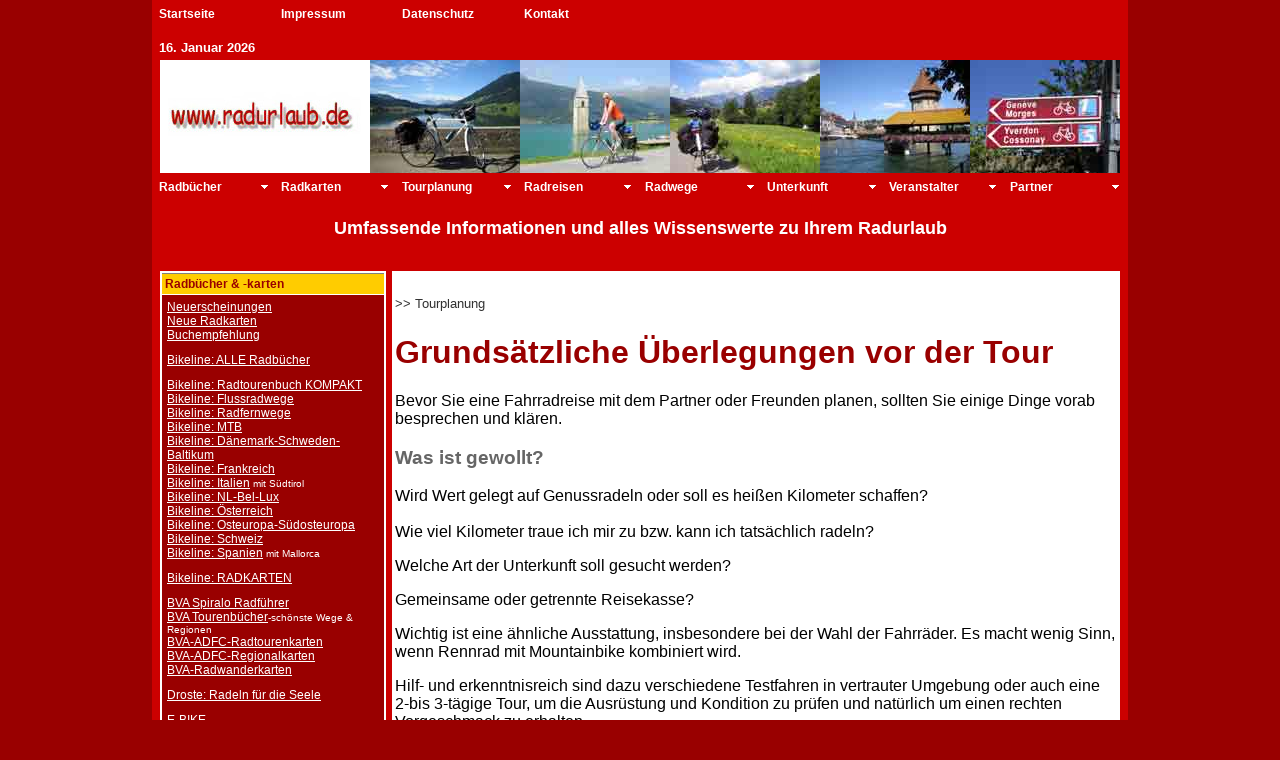

--- FILE ---
content_type: text/html
request_url: http://radurlaub.de/Tourplanung/grundsaetzliches.html
body_size: 22347
content:
<!DOCTYPE html PUBLIC "-//W3C//DTD XHTML 1.0 Transitional//EN" "http://www.w3.org/TR/xhtml1/DTD/xhtml1-transitional.dtd">
<html xmlns="http://www.w3.org/1999/xhtml" xml:lang="de" dir="ltr"><!-- InstanceBegin template="/Templates/allgemein-mit-buch.dwt" codeOutsideHTMLIsLocked="false" -->
<head>
<meta http-equiv="Content-Type" content="text/html; charset=utf-8" />
<!-- InstanceBeginEditable name="doctitle" -->
<title>www.radurlaub.de - Grundsätzliche Überlegungen zu einer Radtour</title>
<meta name="description" content="Radtour, Radpartner, Tagesablauf, Teilnehmer, Fahrleistung, Gepäckmitnahme" />
<meta name="keywords" content=" Reiseplanung Urlaub Radreise Anreise Fahrrad Rad Flugzeug Bahn Helmpflicht Auto Radurlaub Radtour " />
<meta name="content-language" content="de" />
<meta name="author" content="Ursula Stüwe-Schmitz" />
<!-- InstanceEndEditable -->
<style type="text/css"> 
<!-- 
.buchtabelle {
	border: 1px solid #900;
	font-size: 12px;
	padding-left: 0px;
	background-color: #FFC;
}
body  {
	font: 100% Verdana, Arial, Helvetica, sans-serif;
	background: #666666;
	text-align: justify; /* Hierdurch wird der Container in IE 5*-Browsern zentriert. Dem Text wird dann im #container-Selektor die Standardausrichtung left (links) zugewiesen. */
	color: #000000;
	background-color: #900;
	margin: 0;
	padding: 0;
}

/* Tipps für elastische Layouts:
1. Da die Gesamtgröße elastischer Layouts von der Standardschriftgröße des Benutzers abhängt, sind diese Layouts weniger berechenbar. Bei korrekter Verwendung haben sie außerdem für Personen, die größere Schriften benötigen, einen höheren Nutzwert, weil die Zeilenlänge proportional bleibt.
2. Die Größe der divs in diesem Layout basiert auf der Originalschriftgröße (100%) im Body-Element. Wenn Sie die Textgröße durch eine Einstellung wie font-size: 80% im Body-Element oder im #container global verringern, wird das gesamte Layout proportional verkleinert. Sie sollten die Breiten der verschiedenen divs vergrößern, um hierfür einen Ausgleich zu schaffen.
3. Wenn Sie in den einzelnen divs unterschiedliche Werte für die Schriftgröße angegeben, anstatt die Schriftgröße im Design global zu ändern (z. B. wenn #sidebar1 die Schriftgröße 70% zugewiesen wird und #mainContent die Größe 85%), so wird die Gesamtgröße der einzelnen divs proportional geändert. Sie sollten anhand der endgültig gewählten Schriftgröße entsprechende Anpassungen vornehmen.
*/
.thrColElsHdr #container {
	width: 61em;  /* Mit dieser Breite wird ein Container erstellt, der in ein 800 Pixel breites Browserfenster passt, sofern für den Text die Standardschriftgröße des Browsers übernommen wird. */
	background: #C00;
	margin: 0em auto; /* Durch automatische Ränder (in Verbindung mit einer Breite) wird die Seite zentriert. */
	border: 0px solid #CCC;
	text-align: left;
	margin-bottom: 0em;
	margin-top: 0em;
} 
.thrColElsHdr #header1 {
	padding: 0 0 0 0px;  /* Diese Auffüllung entspricht der linksbündigen Ausrichtung der Elemente in den divs, die darunter erscheinen. Wenn im #header anstelle von Text ein Bild eingesetzt wird, sollten Sie die Auffüllung entfernen. */
	background-color: #C00;
	height: 40px;
}
.thrColElsHdr #header2 {
	padding: 0 0 0 3px;  /* Diese Auffüllung entspricht der linksbündigen Ausrichtung der Elemente in den divs, die darunter erscheinen. Wenn im #header anstelle von Text ein Bild eingesetzt wird, sollten Sie die Auffüllung entfernen. */
	background-color: #C00;
	height: 20px;
	font-weight: bold;
}
.thrColElsHdr #header3 {
	padding: 0 0 0 0px;  /* Diese Auffüllung entspricht der linksbündigen Ausrichtung der Elemente in den divs, die darunter erscheinen. Wenn im #header anstelle von Text ein Bild eingesetzt wird, sollten Sie die Auffüllung entfernen. */
	background-color: #C00;
}
.thrColElsHdr #header4 {
	background-color: #C00;
	padding: 0 0 0 0px;
}
.thrColElsHdr #header5{
	background-color: #00F;
}
.thrColElsHdr #header {
	background-color: #C00;
	margin: 0 0 0 0px;
	padding: 45px 0 20px 0;
} 
.thrColElsHdr #header h1 {
	color: #FFF;
	text-align: center;
	margin-top: 0px;
	font-family: Verdana, Geneva, sans-serif;
	font-size: large;
	padding-top: 0px;
}

/* Tipps für sidebar1:
1. Wenn Sie für dieses div eine Schriftgröße festlegen, wird die Gesamtbreite des div entsprechend angepasst.
2. Da wir mit Gevierten (ems) arbeiten, ist es empfehlenswert, für die Randleiste selbst keine Auffüllung zu verwenden. Sie wird bei standardgerechten Browsern der Breite hinzugefügt, und dies wiederum führt zu einer unbekannten tatsächlichen Breite. 
3. Zwischen der Kante des div und den darin liegenden Elementen kann ein Abstand eingefügt werden, indem Sie diesen Elementen wie in ".thrColElsHdr #sidebar1 p" demonstriert einen linken und rechten Rand zuweisen.
*/
.thrColElsHdr #sidebar1 {
	float: left;
	width: 14em; /* Durch die Auffüllung oben und unten entsteht in diesem div ein visueller Leerraum. */
	margin: 0em 0.5em 0em 0.5em;
	background-color: #C00;
	border: 1px solid #FFF;
}
.thrColElsHdr #sidebar2 {
	float: right;
	width: 10em; /* Die Hintergrundfarbe wird nur für die Länge des Spalteninhalts angezeigt. */
	padding: 5px;
	background-color: #FFF;
	margin: 0px;
}
.thrColElsHdr #sidebar1 h3, .thrColElsHdr #sidebar1 p, .thrColElsHdr #sidebar2 p, .thrColElsHdr #sidebar2 h3 {
	margin-left: 0px; /* Für jedes Element, das in den seitlichen Spalten platziert wird, sollten ein linker und ein rechter Rand angegeben werden. */
	margin-right: 5px;
	margin-top: 0px;
}

/* Tipps für mainContent:
1. Wenn Sie diesem #mainContent-div nicht denselben Schriftgrößenwert wie dem #sidebar1-div zuweisen, basieren die Ränder des #mainContent div auf der Schriftgröße des #mainContent-div, und die Breite des #sidebar1-div basiert auf der Schriftgröße des #sidebar1-div. Sie sollten die Werte dieser divs anpassen.
2. Der Abstand zwischen mainContent und sidebar1 entsteht durch den linken Rand des mainContent-div. Der Spaltenbereich bleibt unabhängig von der Inhaltsmenge des sidebar1-div immer gleich. Sie können diesen linken Rand entfernen, falls der Text des #mainContent-div den Bereich von #sidebar1 füllen soll, wenn der Inhalt in #sidebar1 endet.
3. Zur Vermeidung von Float-Drops müssen Sie gegebenenfalls die ungefähre maximale Bild-/Elementgröße anhand eines Tests ermitteln, weil dieses Layout auf der vom Benutzer angegebenen Schriftgröße und den von Ihnen festgelegten Werten basiert. Wenn der Benutzer die Browser-Schriftgröße aber auf einen Wert eingestellt hat, der unter dem Normalwert liegt, steht im #mainContent-div weniger Platz zur Verfügung als beim Test erkennbar.
4. Im unten stehenden bedingten Kommentar für Internet Explorer wird die Zoom-Eigenschaft verwendet, um mainContent die Eigenschaft hasLayout zuzuweisen. Dadurch wird das potenzielle Auftreten verschiedener IE-spezifischer Fehler verhindert.
*/
.thrColElsHdr #mainContent {
	margin: 0em 0.5em 0em 15.0em; /* Der rechte Rand kann in Gevierten (ems) oder Pixel angegeben werden. Durch ihn entsteht der Abstand am rechten Seitenrand. */
	color: #000;
	zoom: 1;
	background-color: #FFF;
	padding: 0.2em;
} 
.thrColElsHdr #mainContent h5  {
	color: #333;
	font-weight: normal;
	list-style-type: circle;
}
.thrColElsHdr #footer {
	background-color: #999;
	text-align: left;
	margin-left: 0.5em;
	margin-right: 8px;
	padding: 0em;
} 
.thrColElsHdr #footer2 {
	background-color: #C00;
	text-align: left;
	padding-bottom: 10px;
	padding-left: 5px;
	padding-top: 5px;
	padding-right: 5px;
	color: #FFF;
}
.thrColElsHdr #footer p {
	margin: 0; /* Wenn Sie die Ränder des ersten Elements in der Fußzeile auf 0 einstellen, können Sie unerwartete Abstände zwischen divs vermeiden. */
	padding: 0px;
	text-align: center;
}
.fuss {
	font-family: Verdana, Geneva, sans-serif;
	font-size: 12px;
	color: #FFF;
	height: 20em;
}
.fuss2 {
	font-family: Verdana, Geneva, sans-serif;
	font-size: 12px;
	color: #FFF;
	margin-bottom: 1em;
	margin-top: 1em;
}

/* Verschiedene wieder verwertbare Klassen */
.fltrt { /* Mit dieser Klasse können Sie ein Element auf der Seite nach rechts fließen lassen. Das floatende Element muss vor dem Element stehen, neben dem es auf der Seite erscheinen soll. */
	float: right;
	margin-left: 8px;
}
.fltlft { /* Mit dieser Klasse können Sie ein Element auf der Seite nach links fließen lassen. */
	float: left;
	margin-right: 8px;
}
.clearfloat { /* Diese Klasse sollte in einem div- oder break-Element platziert werden und das letzte Element vor dem Schließen eines Containers sein, der wiederum einen vollständigen Float enthalten sollte. */
	clear:both;
    height:0;
    font-size: 1px;
    line-height: 0px;
}
--> 
</style><!--[if IE]>
<style type="text/css"> 
/* Fügen Sie CSS-Korrekturen für alle IE-Versionen in diesen bedingten Kommentar ein. */
.thrColElsHdr #sidebar1, .thrColElsHdr #sidebar2 { padding-top: 30px; }
.thrColElsHdr #mainContent { zoom: 1; padding-top: 15px; }
/* Mit der obigen proprietären Zoom-Eigenschaft wird IE die Eigenschaft hasLayout zugewiesen, die zur Verhinderung verschiedener Fehler erforderlich ist. */
</style>
<![endif]-->
<script src="../SpryAssets/SpryMenuBar.js" type="text/javascript"></script>
<link href="../SpryAssets/SpryMenuBarHorizontal.css" rel="stylesheet" type="text/css" />
<style type="text/css">
<!--
h1 {
	color: #900;
}
h2 {
	color: #900;
}
h3 {
	color: #666;
}
h4 {
	color: #666;
}
a:link {
	color: #00F;
}
a:visited {
	color: #906;
}
a:hover {
	color: #900;
}
a:active {
	color: #F00;
}
h5 {
	color: #333;
}
h6 {
	color: #333;
}
-->
</style>
<!-- InstanceBeginEditable name="head" -->
<!-- InstanceEndEditable --></head>
<body bgcolor="#990000" text="#000000" link="#00F" vlink="#906" alink="#F00" leftmargin="0 px" topmargin="0 px" class="thrColElsHdr">

<div id="container">
  <div id="header1"><!-- #BeginLibraryItem "/Library/menueleiste1.lbi" -->
<script src="../SpryAssets/SpryMenuBar.js" type="text/javascript"></script>
<link href="../SpryAssets/SpryMenuBarHorizontal.css" rel="stylesheet" type="text/css" />

<ul id="Navigation-oben" class="MenuBarHorizontal">
  <li><a href="../index.html" title="Startseite www.radurlaub.de">Startseite</a></li>
  <li><a href="../Allgemein/impressum.html" title="Impressum www.radurlaub.de">Impressum</a></li>
  <li><a href="../Allgemein/datenschutz.html">Datenschutz</a></li>

<li><a href="mailto:info@radurlaub.de" title="Kontakt www.radurlaub.de">Kontakt</a></li>
</ul>
<script type="text/javascript">
<!--
var MenuBar1 = new Spry.Widget.MenuBar("Navigation-oben", {imgDown:"../SpryAssets/SpryMenuBarDownHover.gif", imgRight:"../SpryAssets/SpryMenuBarRightHover.gif"});
//-->
</script><!-- #EndLibraryItem --><!-- end #header1 -->
  </div>
  
  <div id="header2"><!-- #BeginLibraryItem "/Library/Datum.lbi" --><script language="JavaScript">
document.write("<font color='#FFFFFF' font size='-1' font face='Verdana, Arial' font weight='strong'>")
var mydate=new Date()
var year=mydate.getYear()
if (year<2000)
year += (year < 1900) ? 1900 : 0
var day=mydate.getDay()
var month=mydate.getMonth()
var daym=mydate.getDate()
if (daym<10)
daym="0"+daym
var dayarray=new Array("So","Monday","Tuesday","Wednesday","Thursday","Friday","Saturday")
var montharray=new Array("Januar","Februar","März","April","Mai","Juni","Juli","August","September","Oktober","November","Dezember")
document.write("&nbsp;"+daym+". "+montharray[month]+" "+year+"&nbsp;")
document.write("</i> </font>")
</script><!-- #EndLibraryItem --><!-- end #header2 -->
 </div>
 
  <div id="header3"><!-- #BeginLibraryItem "/Library/bildleiste.lbi" --><table width="200" border="0" align="center" cellpadding="0" cellspacing="0">
  <tr>
<td><img src="../Grafiken/Fotos-Library-Bildleiste/radurlaub-logo_210x113.jpg" alt="Logo Radurlaub" width="210" height="113" /></td>
<td><img src="../Grafiken/Fotos-Library-Bildleiste/August2010-(1130)_Rad_Aegerisee.jpg" alt="Ägerisee" width="150" height="113" /></td>
<td><img src="../Grafiken/Fotos-Library-Bildleiste/URS_3249a.jpg" alt="Reschensee" width="150" height="113" /></td>
<td><img src="../Grafiken/Fotos-Library-Bildleiste/August2010-(1263)_rad_Simmentaler_Haeuserweg.jpg" alt="Simmental" width="150" height="113" /></td>
<td><img src="../Grafiken/Fotos-Library-Bildleiste/August2010-(1170)_Kapellbruecke.jpg" alt="Luzern" width="150" height="113" /></td>
<td><img src="../Grafiken/Fotos-Library-Bildleiste/August2010-(1426).jpg" alt="Radschilder Schweiz" width="150" height="113" /></td>
  </tr>
</script></table><!-- #EndLibraryItem --><!-- end #header3 -->
  </div> 
  
  <div id="header4"><!-- #BeginLibraryItem "/Library/menueleiste.lbi" -->
<script src="../SpryAssets/SpryMenuBar.js" type="text/javascript"></script>
<link href="../SpryAssets/SpryMenuBarHorizontal.css" rel="stylesheet" type="text/css" />

<ul id="Navigation" class="MenuBarHorizontal">
  <li><a href="../Buecher/radbuecher-uebersicht.html" title="Radbücher-Fahrradkarten Bikeline - BVA - Droste - PublicPress" class="MenuBarItemSubmenu">Radb&uuml;cher</a>
    <ul>
      <li><a href="../Buecher/radbuecher-uebersicht.html" title="Radbücher und Radkarten">Radb&uuml;cher &amp; Karten</a></li>      
	  <li><a href="../Buecher/ebike.html" title="E-Bike Radbücher">E-Bike Radb&uuml;cher</a></li>      
      <li><a href="../Buecher/bikeline-radtourenbuch-kompakt.html" title="Bikeline Radtourenbuch KOMPAKT">BIKELINE: Radtourenbuch KOMPAKT</a></li>
      <li><a href="../Buecher/bikeline-deutschland.html" title="Bikeline alle Radtourbücher">BIKELINE: ALLE Radtourbücher</a></li>
      <li><a href="../Buecher/bikeline-radfernwege.html" title="Bikeline Radfernwege">BIKELINE: Radfernwege</a></li>
      <li><a href="../Buecher/bikeline-flussradwege.html" title="Bikeline FLussradwege">BIKELINE: Flussradwege</a></li>
	  <li><a href="../Buecher/bikeline-daenemark-schweden-baltikum.html" title="Bikeline Dänemark-Schweden-Baltikum-Polen">BIKELINE: Skandinavien-Baltikum-Polen</a></li>
	  <li><a href="../Buecher/bikeline-frankreich.html" title="Bikeline Radtourenbücher Frankreich">BIKELINE: Frankreich</a></li>
	  <li><a href="../Buecher/bikeline-italien.html" title="Bikeline Italien mit Südtirol">BIKELINE: Italien mit Südtirol</a></li>
	  <li><a href="../Buecher/bikeline-niederlande-benelux.html" title="Bikeline NL-Belgien-Lux">BIKELINE: NL-Bel-Lux</a></li>
      <li><a href="../Buecher/bikeline-oesterreich.html" title="Bikeline Österreich">BIKELINE: &Ouml;sterreich</a></li>  
	  <li><a href="../Buecher/bikeline-osteuropa.html"title="Bikeline Osteuropa-Südosteuropa">BIKELINE: Osteuropa-Südosteuropa</a></li>	
      <li><a href="../Buecher/bikeline-schweiz.html" title="Bikeline Schweiz">BIKELINE: Schweiz</a></li>      
      <li><a href="../Buecher/bikeline-spanien.html" title="Radtourenbücher und Karten Spanien mit Mallorca">Spanien-Mallorca</a></li>
      <li><a href="../Buecher/bikeline-mtb.html" title="Bikeline Radbücher MTB">BIKELINE: MTB</a></li>
	  <li><a href="../Buecher/bva-spiralo.html" title="Deutschlands Radwanderrouten-Radreiseführer">BVA Kompakt Spiralo</a></li>	
	  <li><a href="../Buecher/bva-tourenbuecher.html" title="BVA Tourenbücher">BVA Tourenbücher mit E-Bike</a></li>
	  <li><a href="../Buecher/droste-radelnfuerdieseele.html" title="Radeln für die Seele">DROSTE: Radeln für die Seele</a></li>
      <li><a href="../Buecher/kompass-radreisefuehrer.html" title="Kompass Radreiseführer">KOMPASS: Radreiseführer</a></li>
	  <li><a href="../Buecher/kompass-radvergnuegen.html" title="Kompass Radvergnügen">KOMPASS: Radvergnügen</a></li>
	  <li><a href="../Buecher/ebike.html" title="E-Bike">E-Bike</a></li>	
      <li><a href="../Buecher/radbuecher_technik.html" title="Radbücher Radreparatur Technik Praxiswissen">Reparatur-Technik-Praxiswissen</a></li>
      <li><a href="../Buecher/radbuecher_radtraining.html" title="Radtraining">Radtraining</a></li>
      <li><a href="../Buecher/buchempfehlung.html" title="Buchempfehlung">Buchempfehlung</a></li>
      <li><a href="../Buecher/english-cycling-guides.html" title="English Cycling Guides">English Cycling Guides</a></li>
	  <li><a href="../Buecher/neuerscheinungen.html" title="Buch Neuerscheinungen">Neuerscheinungen</a></li>
    </ul>
  </li>
<li><a href="#" class="MenuBarItemSubmenu">Radkarten</a>
    <ul>
<li><a href="../Buecher/bikeline-radkarten.html" title="Radkarten Bikeline">Bikeline Radkarten</a></li>
<li><a href="../Buecher/bva-adfc_radtourenkarten.html" title="Radtourenkarten BVA-ADFC">ADFC Radtourenkarten</a></li>
<li><a href="../Buecher/bva-adfc_regionalkarten.html" title="Regionalkarten BVA-ADFC">ADFC Regionalkarten</a></li>		
<li><a href="../Buecher/bva-radwanderkarten.html" title="Radwanderkarten BVA">BVA Radwanderkarten</a></li>
<li><a href="../Buecher/kompass-grossraum-radkarte.html" title="Kompass Grossraum Radkarten">Kompass Grossraum Radkarten</a></li>	
<li><a href="../Buecher/kompass-radkarten.html" title="Kompass Radkarten">Kompass Radkarten</a></li>		
<li><a href="../Buecher/public-karten.html" title="Publicpress Radkarten">Publicpress Radkarten</a></li>		
<li><a href="../Buecher/neue-radkarten.html" title="Neue Radkarten">Neue Radkarten</a></li>
<li><a href="../Buecher/weitere-radreisekarten.html" title="Weitere Radkarten">weitere Radkarten</a></li>		
    </ul>
  </li>
  <li><a class="MenuBarItemSubmenu" href="#">Tourplanung</a>
    <ul>
<li><a href="anreise.html" title="Radtour Anreise" class="MenuBarItemSubmenu">Anreise</a>
  <ul>
    <li><a href="Anreise/anreise-oesterreich.html">&Ouml;sterreich</a></li>
    <li><a href="Anreise/anreise-italien.html">Italien</a></li>
    <li><a href="Anreise/anreise-suedtirol.html">S&uuml;dtirol (Italien)</a></li>
    <li><a href="Anreise/anreise-schweiz.html">Schweiz</a></li>
    <li><a href="Anreise/anreise-texel.html">Insel Texel/NL</a></li>
  </ul>
</li>
    <li><a href="ausruestung.html" title="Radtour Ausrüstung">Ausr&uuml;stung</a></li>
    <li><a href="grundsaetzliches.html" title="Radtour Vorbereitung">Vorbereitung</a></li>
    <li><a href="checkliste.html" title="Radtour Checkliste">Checkliste</a></li>
    <li><a href="laenderinfo.html" title="Radtour Länder-Info" class="MenuBarItemSubmenu">L&auml;nder-Info</a>
      <ul>
        <li><a href="info-oesterreich.html">&Ouml;sterreich</a></li>
        <li><a href="info-italien.html">Italien</a></li>
        <li><a href="info-suedtirol.html">S&uuml;dtirol (Italien)</a></li>
        <li><a href="info-schweiz.html">Schweiz</a></li>
        <li><a href="info-niederlande.html">Niederlande</a></li>
</ul>
      </li>
    <li><a href="schweiz-kantone.html" title="Schweizer Kantone">Schweizer Kantone</a></li>
    <li><a href="veloland.html" title="Radurlaub Veloland Schweiz">Veloland Schweiz</a></li>
    <li><a href="../Buecher/radbuecher-uebersicht.html" title="Übersicht Radbücher &amp; Radkarten">Radb&uuml;cher &amp; Radkarten</a></li>
    </ul>
</li>
<li><a href="../Reiseangebote/radreiseangebote-uebersicht.html" title="Radreiseangebote" class="MenuBarItemSubmenu">Radreisen</a>
  <ul>
<li>
<li><a href="../PedaloRadreisen/ebike.html" title="E-Bike Radreisen">E-Bike Radreisen</a></li>
<li><a href="../PedaloRadreisen/radundschiff.html" title="Radreisen Rad und Schiff">Rad &amp; Schiff</a></li>
<li><a href="../PedaloRadreisen/radwander.html">Radwanderreisen</a></li>
<li><a href="../PedaloRadreisen/radsportreisen.html">Radsportreisen</a></li>
<li><a href="../PedaloRadreisen/radgruppe-gefuehrt.html">Geführte Gruppenreisen</a></li>
<li><a href="../PedaloRadreisen/rennradreisen.html" title="Rennradreisen">Rennradreisen</a></li>
<li><a href="../Reiseangebote/radreiseangebote-uebersicht.html">Radreisen &Uuml;bersicht</a></li>
</ul>
</li>
<li><a href="#" class="MenuBarItemSubmenu">Radwege</a>
  <ul>
<li><a href="../Radwege/Deutschland/liste-deutschland.html" title="Radwege Deutschland">Deutschland</a></li>
<li><a href="../Radwege/Oesterreich/liste-osterreich.html" title="Radwege Österreich">&Ouml;sterreich</a></li>
<li><a href="../Radwege/Italien/liste-italien.html" title="Radwege Italien">Italien</a></li>
<li><a href="../Radwege/Suedtirol/liste-suedtirol.html" title="Radwege Südtirol">S&uuml;dtirol (Italien)</a></li>
<li><a href="../Radwege/Schweiz/liste-schweiz.html" title="Radwege Schweiz">Schweiz</a></li>
<li><a href="../Radwege/Niederlande/liste-niederlande" title="Radwege Niederlande">Texel/NL</a></li>
<li><a href="../Radwege/Deutschland/BahnRadRouten/liste-bahnradrouten.html" title="Bahnradrouten">BahnRadRouten</a></li>
<li><a href="../Radwege/Bahntrassen/liste-bahntrassen.html" title="Bahntrassen-Radwege">Bahntrassen</a></li>
<li><a href="../Radwege/Flussradwege/fluss.html" title="Flussradwege">Flussradwege</a></li>
<li><a href="../Radwege/Radfernwege/liste-radfernwege.html" title="Radfernwege">Radfernwege</a></li>
<li><a href="../Radwege/Pass/liste-pass.html" title="Alpenpässe mit dem Rad">Alpenp&auml;sse</a></li>
<li><a href="../Radwege/Autofrei/slowup-Elsass_allg.html" title="autofreie Straßen-Slowup Elsass">Slowup Elsass</a></li>

  </ul>
</li>
<li><a href="#" class="MenuBarItemSubmenu">Unterkunft</a>
  <ul>
<li><a href="../Unterkunft/unterkunft_deutschland.html" title="Hotels in Deutschland">Deutschland</a></li>
<li><a href="../Unterkunft/unterkunft_oesterreich.html" title="Hotels in Österreich">&Ouml;sterreich</a></li>
<li><a href="../Unterkunft/unterkunft_ch.html" title="Hotels in der Schweiz">Schweiz</a></li>
<li><a href="../Unterkunft/unterkunft_i.html" title="Hotels in Italien">Italien</a></li>
<li><a href="../Unterkunft/unterkunft_suedtirol.html" title="Hotels in Südtirol">S&uuml;dtirol (Italien)</a></li>
<li><a href="../Unterkunft/unterkunft_mallorca.html" title="Hotels in Mallorca">Mallorca</a></li>
<li><a href="../Unterkunft/unterkunft_pass.html">Alpenp&auml;sse</a></li>
<li><a href="../Unterkunft/unterkunft_niederlande.html">Niederlande</a></li>
<li><a href="../Konditionen/Hoteleintrag.html" title="Hoteleintrag">Ihr Hoteleintrag</a></li>
  </ul>
</li>
<li><a href="#" class="MenuBarItemSubmenu">Veranstalter</a>
  <ul>
	<li><a href="../Veranstalter/messe.html" title="Fahrradmessen">Fahrradmessen</a></li>  
    <li><a href="../Veranstalter/radreiseveranstalter.html" title="Veranstalter Radreisen">Radreiseveranstalter</a></li>
    <li><a href="../Konditionen/radreiseveranstalter_eintrag.html" title="Radreiseveranstalter Eintrag">Ihr Eintrag</a></li>
    </ul>
</li>
<li><a href="#" class="MenuBarItemSubmenu">Partner</a>
  <ul>
<li><a href="../Partner/partner_pedalo.html" title="Pedalo Radreisen">PEDALO Radreisen</a></li>
<li><a href="../Buecher/buecher.html" title="Radbücher und Radkarten">Radb&uuml;cher</a></li>
<li><a href="../Partner/links.html" title="Links">Links</a></li>
<li><a href="http://www.fahrradreise.com" title="www.fahrradreise.com" target="_blank">fahrradreise.com</a></li>

<li><a href="../Konditionen/Hoteleintrag.html" title="Ihr Hoteleintrag">Ihr Hoteleintrag</a></li>
  </ul>
</li>
</ul>
<script type="text/javascript">
<!--
var MenuBar1 = new Spry.Widget.MenuBar("Navigation", {imgDown:"../SpryAssets/SpryMenuBarDownHover.gif", imgRight:"../SpryAssets/SpryMenuBarRightHover.gif"});
//-->
</script>
<!-- #EndLibraryItem --><!-- end #header4 -->
  </div> 
   
  <div id="header">
    <h1>Umfassende Informationen und alles Wissenswerte zu Ihrem Radurlaub</h1>
  </div>
  
  
  <div id="sidebar1"><!-- InstanceBeginEditable name="EditRegion8" --><!-- #BeginLibraryItem "/Library/Panel-allg.lbi" -->
<script src="../SpryAssets/SpryAccordion.js" type="text/javascript"></script>
<link href="../SpryAssets/SpryAccordion.css" rel="stylesheet" type="text/css">

<div id="allg_panel" class="Accordion" tabindex="0">
  <div class="AccordionPanel">
    <div class="AccordionPanelTab">Radbücher &amp; -karten</div>
    <div class="AccordionPanelContent">
  
	  <a href="../Buecher/neuerscheinungen.html">Neuerscheinungen</a><br>
      <a href="../Buecher/neue-radkarten.html">Neue Radkarten</a><br>
      <a href="../Buecher/buchempfehlung.html">Buchempfehlung</a><br>
        <br>
      <a href="../Buecher/bikeline-deutschland.html">Bikeline: ALLE Radbücher</a><br>
        <br>
      <a href="../Buecher/bikeline-radtourenbuch-kompakt.html">Bikeline: Radtourenbuch KOMPAKT</a><br>
      <a href="../Buecher/bikeline-flussradwege.html">Bikeline: Flussradwege</a><br>
      <a href="../Buecher/bikeline-radfernwege.html">Bikeline: Radfernwege</a><br>
      <a href="../Buecher/bikeline-mtb.html">Bikeline: MTB</a><br>
      <a href="../Buecher/bikeline-daenemark-schweden-baltikum.html">Bikeline: Dänemark-Schweden-Baltikum</a><br>
      <a href="../Buecher/bikeline-frankreich.html">Bikeline: Frankreich</a><br>
      <a href="../Buecher/bikeline-italien.html">Bikeline: Italien</a> mit Südtirol<br>
	  <a href="../Buecher/bikeline-niederlande-benelux.html">Bikeline: NL-Bel-Lux</a><br>
      <a href="../Buecher/bikeline-oesterreich.html">Bikeline: Österreich</a><br>
      <a href="../Buecher/bikeline-osteuropa.html">Bikeline: Osteuropa-Südosteuropa</a><br>
      <a href="../Buecher/bikeline-schweiz.html">Bikeline: Schweiz</a><br>
      <a href="../Buecher/bikeline-spanien.html">Bikeline: Spanien</a> mit Mallorca<br>
        <br>
      <a href="../Buecher/bikeline-radkarten.html">Bikeline: RADKARTEN</a><br>
        <br>
      <a href="../Buecher/bva-spiralo.html">BVA Spiralo Radführer</a><br>
      <a href="../Buecher/bva-tourenbuecher.html">BVA Tourenbücher</a>-schönste Wege &amp; Regionen<br>
	  <a href="../Buecher/bva-adfc_radtourenkarten.html">BVA-ADFC-Radtourenkarten</a><br>
      <a href="../Buecher/bva-adfc_regionalkarten.html">BVA-ADFC-Regionalkarten</a><br>
      <a href="../Buecher/bva-radwanderkarten.html">BVA-Radwanderkarten</a><br>
        <br>
      <a href="../Buecher/droste-radelnfuerdieseele.html">Droste: Radeln für die Seele</a><br>
        <br>
      <a href="../Buecher/ebike.html">E-BIKE</a><br>
        <br>
      <a href="../Buecher/kompass_radreisefuehrer.html">Kompass: Radreiseführer</a><br>
      <a href="../Buecher/kompass-radvergnuegen.html">Kompass: Radvergnügen</a><br>
	  <a href="../Buecher/kompass-radkarten.html">Kompass: Grossraum-Radkarten</a><br>
         <br>
      <a href="../Buecher/weitere-radreisekarten.html">weitere Radreisekarten</a><br>
		  <br>
	  <a href="../Buecher/public-karten.html">Publicpress: Radkarten</a><br>  
      <a href="../Buecher/radbuecher_radtraining.html">Radtraining</a><br>
        <br>
	  <a href="../Buecher/radbuecher_technik.html">Radreparatur, Technik, Praxiswissen</a><br>
        <br>
      <a href="../Buecher/english-cycling-guides.html">English Cycling Guides</a><br>
      </div>
      </div>
  <div class="AccordionPanel">
    <div class="AccordionPanelTab">Tourplanung</div>
    <div class="AccordionPanelContent">
    <a href="ausruestung.html">Ausrüstung</a><br>
    <a href="checkliste.html">Checkliste für Ihre Tour</a><br>
    <a href="grundsaetzliches.html">Vorbereitung:Grundsätzliches vor der Tour</a><br>
    <a href="../Buecher/radbuecher-Radkarten-uebersicht.html">Übersicht Radbücher &amp; Radkarten </a><br>
    </div>
    </div>
  <div class="AccordionPanel">
    <div class="AccordionPanelTab">Anreise</div>
    <div class="AccordionPanelContent"> 
      <a href="Anreise/anreise-oesterreich.html">nach Österreich</a><br>
      <a href="Anreise/anreise-schweiz.html">in die Schweiz</a><br>
      <a href="Anreise/anreise-italien.html">nach Italien</a><br>
      <a href="Anreise/anreise-suedtirol.html">nach Südtirol</a><br>
      <a href="Anreise/anreise-texel.html">zur Insel Texel / NL</a><br>
    </div>
    </div>
  
  <div class="AccordionPanel">
    <div class="AccordionPanelTab">Länder-Info</div>
    <div class="AccordionPanelContent"> 
    <a href="info-oesterreich.html">Info Österreich</a><br>
    <a href="info-italien.html">Info Italien</a><br>
    <a href="info-suedtirol.html">Info Südtirol</a><br>
    <a href="info-niederlande.html">Info Niederlande</a><br>
    <a href="info-schweiz.html">Info Schweiz</a><br>
    <a href="schweiz-kantone.html">Schweizer Kantone</a><br>
    <a href="veloland.html">Veloland Schweiz</a><br>   
    </div>
    </div>
  
  <div class="AccordionPanel">
    <div class="AccordionPanelTab">Reiseangebote</div>
    <div class="AccordionPanelContent"><a href="../PedaloRadreisen/ebike.html">E-Bike Radreisen</a><br>
    <a href="../PedaloRadreisen/radundschiff.html">Rad &amp; Schiff</a><br>
    <a href="../PedaloRadreisen/radwander.html">Radwanderreisen</a><br>
    <a href="../PedaloRadreisen/radwander-gefuehrt.html">Radgruppenreise geführt</a><br>
    <a href="../PedaloRadreisen/radsportreisen.html">Radsportreisen</a><br>
    <a href="../PedaloRadreisen/rennradreisen.html">Rennradreisen</a><br>
    <a href="../Reiseangebote/radreiseangebote-uebersicht.html">Radreisen Übersicht </a><br>
    </div>
    </div>
  <div class="AccordionPanel">
    <div class="AccordionPanelTab">Radwege</div>
    <div class="AccordionPanelContent">
    <a href="../Radwege/Deutschland/liste-deutschland.html">Radwege Deutschland</a><br>
    <a href="../Radwege/Oesterreich/liste-osterreich.html">Radwege Österreich</a><br>
	<a href="../Radwege/Schweiz/liste-schweiz.html">Radwege Schweiz</a><br>
    <a href="../Radwege/Italien/liste-italien.html">Radwege Italien</a><br>
    <a href="../Radwege/Suedtirol/liste-suedtirol.html">Radwege Südtirol (I)</a><br>
    <a href="../Radwege/Niederlande/Texel/Texel-Knotensytem/knotensysten.html">Niederlande - Insel Texel </a><br>
    <a href="../Radwege/Deutschland/BahnRadRouten/liste-bahnradrouten.html">BahnRadRouten</a><br>
	<a href="../Radwege/Bahntrassen/liste-bahntrassen.html">Bahntrassen-Radwege </a><br>
	<a href="../Radwege/Flussradwege/fluss.html">Flussradwege</a><br>
	<a href="../Radwege/Radfernwege/liste-radfernwege.html">Radfernwege</a><br />       
    <a href="../Radwege/Pass/liste-pass.html">Alpenpässe</a><br />
    <a href="../Radwege/Autofrei/slowup-Elsass_allg.html">SlowUp Elsass</a><br>
    </div>
    </div>
<div class="AccordionPanel">
  <div class="AccordionPanelTab">Veranstalter</div>
  <div class="AccordionPanelContent">
  <a href="../Veranstalter/radreiseveranstalter.html">Radreiseveranstalter</a><br>
  <a href="../Veranstalter/messe.html">Fahrradmesse</a><br>
  </div>
  </div>
<div class="AccordionPanel">
  <div class="AccordionPanelTab">Unterkunft</div>
  <div class="AccordionPanelContent">
  <a href="../Unterkunft/unterkunft_deutschland.html">Hotels in Deutschland</a><br>
  <a href="../Unterkunft/unterkunft_oesterreich.html">Hotels in Österreich</a><br>
  <a href="../Unterkunft/unterkunft_ch.html">Hotels in der Schweiz</a><br>
  <a href="../Unterkunft/unterkunft_i.html">Hotels in Italien</a><br>
  <a href="../Unterkunft/unterkunft_suedtirol.html">Hotels in Südtirol</a><br>
  <a href="../Unterkunft/unterkunft_niederlande.html">Hotels in den Niederlanden </a><br>
  <a href="../Unterkunft/unterkunft_pass.html">Hospize Alpenpässe</a><br>  
  </div>
  </div>
<div class="AccordionPanel">
  <div class="AccordionPanelTab">Partner</div>
  <div class="AccordionPanelContent">
  <a href="../Veranstalter/radreiseveranstalter.html">Radreiseveranstalter</a></div>
  </div>
  </div>
<script type="text/javascript">
<!--
var Accordion1 = new Spry.Widget.Accordion("allg_panel");

//-->
</script>
<!-- #EndLibraryItem --><p></p>
  <!-- InstanceEndEditable --></div>
  <div id="mainContent">
    <h5><!-- InstanceBeginEditable name="Überschrift" -->&gt;&gt; Tourplanung<!-- InstanceEndEditable --></h5>
    <h1><!-- InstanceBeginEditable name="Thema" -->Grundsätzliche Überlegungen vor der Tour<!-- InstanceEndEditable --></h1>
    <!-- InstanceBeginEditable name="text" -->
    <p>Bevor Sie eine Fahrradreise mit dem Partner oder Freunden planen, sollten Sie einige Dinge vorab besprechen und klären.</p>
    <h3 class="twoColElsLtHdr">Was ist gewollt?</h3>
    <p><span class="standardtext">Wird Wert gelegt auf Genussradeln 
      oder soll es heißen Kilometer schaffen? <br />
      <br />
      Wie viel Kilometer traue ich mir zu bzw. kann ich tatsächlich radeln? </span></p>
    <p>Welche Art der Unterkunft soll gesucht werden? </p>
    <p>Gemeinsame oder getrennte Reisekasse?</p>
    <p>Wichtig ist eine ähnliche Ausstattung, insbesondere bei der Wahl der Fahrräder. Es macht wenig Sinn, wenn Rennrad mit Mountainbike kombiniert wird. </p>
    <p><span class="standardtext">Hilf- und erkenntnisreich 
      sind dazu verschiedene Testfahren in vertrauter Umgebung oder auch eine 
      2-bis 3-t&auml;gige Tour, um die Ausrüstung und Kondition zu prüfen und natürlich 
      um einen rechten Vorgeschmack zu erhalten.</span></p>
    <p><span class="standardtext"> Wie sieht es mit Steigungen aus? Herausforderung annehmen oder lieber 
      auf Zug oder Postbus umsteigen?</span> Oder die H&ouml;hen lieber umgehen und eine Flusstour planen?&nbsp;</span></font></p>
    <p class="standardtext">Grunds&auml;tzlich 
      gilt: Nichts geht &uuml;ber eine gesunde Planung! Studieren geht &uuml;ber 
      Probieren.<br />
      <br />
      Verschaffen Sie sich vor der Reise ein Bild von Ihrer Tour, denn schließlich 
      gehört auch die Vorfreude zu einer gelungenen Fahrradreise.</p>
    <p class="standardtext">Die einzelnen Tourenvorschl&auml;ge unter dem Link &quot;wohin geht's&quot; geben 
      Ihnen detaillierte Hinweise zu den Regionen und diversen Strecken.<br />
    </p>
    <h3><a name="tourteilnehmer" id="tourteilnehmer"></a>Tourteilnehmer</h3>
    <p><span class="standardtext">Mit wem will ich den Urlaub per Fahrrad verbringen? Ist der Radelpartner 
      radtauglich? Wird bei der ersten Perle auf der Stirn geschimpft oder 
      bei einer leichten Steigung gestreikt? Ist dem so, dann sollte von der 
      Idee eines Radurlaubs Abstand genommen werden. Oder die Tour muss rigoros 
      auf kurze und leichte Etappen umgeschrieben werden.</span></p>
    <p><span class="standardtext"> F&uuml;r unterwegs ist es wichtig, f&uuml;r Unvorhergesehenes Leerzeiten 
      einrechnen. Einen &quot;Platten&quot; gibt's sowieso immer dann, wenn's gerade gar 
      nicht passt ... Umwege zwecks Reparatur, pl&ouml;tzliche Wetterkapriolen 
      oder gar ein Arztbesuch können den Tourenablauf durcheinanderwirbeln, 
      da sind Improvisation und unkomplizierte Radelpartner gefragt.</span></p>
    <p><span class="standardtext">Ein 
      Sprichwort unter Radreisenden besagt: Wenn gefahren werden muss, wird gefahren. 
      Das will hei&szlig;en, auch bei Wind und Wetter muss geradelt werden. Sicher kann 
      mal ein Nachmittag oder ganzer Tag mit Regenwetter pausiert werden, doch 
      irgendwann muss das Velo auch wieder in Schwung kommen.</span></p>
    <p><span class="standardtext"> Besprechen Sie die W&uuml;nsche und Erwartungen der Tourteilnehmer, bevor 
      es in die detaillierte Planung geht. Radurlaub bedeutet individuelles 
      Reisen, abgestimmt auf ganz pers&ouml;nliche W&uuml;nsche, ein Loslassen 
      in die Natur..<br />
      <br />
      Eine Pause f&uuml;r ein Mittagessen (&quot;schweres Essen&quot; vermeiden) 
      oder Picknick ist wichtig, f&uuml;r Genie&szlig;er und/oder Wenigradler 
      ist eventuell auch der Nachmittagskaffee  einzurechnen.<br />
      <br />
      Planen Sie Besichtigungen von Sehensw&uuml;rdigkeiten und sonstigen interessanten 
      Zielen ein, z.B. Kirchen (Beispiel: Solothurn, romanische Kirchen im 
      Tessin), Kl&ouml;ster, Museen, Wasserf&auml;lle (Beispiel: Lauterbrunnental)&nbsp; 
      ein.<br />
      <br />
      Sollen Ausfl&uuml;ge in die Umgebung (auch mal ohne Rad) unternommen werden? Im Sommer bieten sich die vielen Seen oder auch Freib&auml;der f&uuml;r 
      einen oder auch mehr Badetage an. Also Badesachen mit einpacken (Badehose 
      oder Bikini passt immer noch) </span>und auch die Zeit dafür einplanen.</p>
    <h3><a name="fahrleistung" id="fahrleistung"></a>Fahrleistung ohne Motor</h3>
    <p><span class="standardtext">für 
      ungeübte Radler mit mäßiger Kondition:&nbsp;<br />
      vor der &quot;gro&szlig;en Tour&quot; ein paar mal trainieren, gemütliches Radeln, viele Pausen, Tagesetappen ab 35 
      km bis etwa 60 km <br />
      <br />
      durchschnittliche Kondition:&nbsp;&nbsp;<br />
      ca. 12 - 15 Km pro Stunde im Schnitt, z&uuml;gige Fahrweise, aber auch 
      Fotostops, kurze Besichtigungen, Tagesetappen ab 50 km bis 80 km <br />
      <br />
      gute Kondition:&nbsp;&nbsp;<br />
      da sind 15 - 20 km pro Stunde drin, auch Stops ber&uuml;cksichtigt, aber relativ wenig Besichtigungen, Tagesetappen 
      ab 70 km bis 120 km und mehr.<br />
      </span><br />
      <span class="standardtext"> Anmerkung: Selbstverst&auml;ndlich sind Tagesetappen 
        &uuml;ber 110 km durchaus m&ouml;glich. Dies bedingt jedoch gute Wetter- 
        und Stra&szlig;enverh&auml;ltnisse. Wer jeden Tag &uuml;ber 100 km radeln 
        will, muss zwangsl&auml;ufig entweder von fr&uuml;h morgens bis abends 
    konsequent radeln oder auf viele Fotostops, lange Pausen und Zeit für Besichtigungen etc. verzichten.</span></p>
    <p><span class="standardtext">      Die gemachten Angaben beziehen sich auf eine Fahrradreise mit Gep&auml;ck 
      und nicht auf Trainingsfahrten. Dar&uuml;ber hinaus stellen sie besonders 
    eigene, aber auch fremde Erfahrungswerte dar.</font></span> </span></p>
<h3><span class="standardtext"><a name="tagesablauf" id="tagesablauf"></a>Tagesablauf</span></h3>
    <p><span class="standardtext">Nach einem gutem Fr&uuml;hst&uuml;ck sollte nicht sp&auml;ter als 9 Uhr gestartet 
      werden. 1 - 2 kurze Pausen bis zum leichten Mittagessen schaden nicht, 
      besonders in den ersten Urlaubstagen. Die Zimmersuche sollte nicht zu 
      sp&auml;t begonnen werden, um unn&ouml;tige Hektik zu vermeiden. Generell 
      gilt: je sp&auml;ter Sie suchen, desto mehr Zimmer sind nat&uuml;rlich 
      bereits belegt. Eine gute Zeit ist bis ca. 18 Uhr. Schlie&szlig;lich wollen 
      Sie sich nach der Tour frisch machen und ein Erkundungsspaziergang  z.B. vor dem Abendessen durchs 
      Dorf ist auch sch&ouml;n.</span></p>
    <h3><span class="twoColElsLtHdr"><a name="gepaeckmitnahme" id="gepaeckmitnahme"></a>G</span>epäckmitnahme</h3>
    <p><span class="standardtext">Bedenken 
      Sie, dass alles, was Sie mitnehmen wollen, auch von Ihnen selbst transportiert 
      werden muss. Dies bedeutet, wohl&uuml;berlegt zu packen und wirklich unn&uuml;tze 
      Dinge zu Hause zu lassen. </span></p>
    <p><span class="standardtext">Insgesamt sollten in der Lenkradtasche 1.0 - 2.0 
      kg und in den Radtaschen auf dem Hinterrad 10 bis max. 15 kg verteilt werden. 
      Wer zelten will, benötigt zus&auml;tzlich Platz, sodass Sie 
      sogenannte Lowrider-Taschen am Vorderrad hinzufügen k&ouml;nnen. <br />
      <br />
      Das Fahren mit vollbepacktem Rad ist nat&uuml;rlich ungewohnt. Bevor 
      es losgeht, sollten Sie Ihr Rad reisefertig bepacken und ein paar Proberunden 
      inklusive Bremsman&ouml;vern drehen. <br />
      <br />
      Sogenannte Krallen sind immer zu gebrauchen, z.B. um mal rasch eine 
      Jacke unterzuklemmen.<br />
      <br />
      Um das Gepäck bei Regen zu schützen, können leicht verstaubare Überzüge, 
      besonders in Leuchtfarbe z.B. in Neongelb sehr nützlic</span>h sein. Der Handel bietet auch regensichere Taschen an, die ohne Überzug auskommen.</p>
    <h3>Information zum Reiseland</h3>
    <p>Auf unseren Infoseiten finden Sie Angaben zu Ihrem jeweiligen Reiseland</p>
    <p><a href="info-oesterreich.html">Österreich</a> - 
    <a href="info-italien.html">Italien</a> - <a href="info-suedtirol.html">Südtirol(I)</a> - <a href="info-schweiz.html">Schweiz</a> - <a href="info-niederlande.html">Niederlande</a></p>
    <h3>Hochwassersituation - Flussradtouren</h3>
    <p>Informieren Sie sich über die aktuelle <a href="http://www.hochwasserzentralen.de">Situation der Pegelstände</a>, insbesondere nach heftigen Regenfällen, insbesondere, wenn eine Flussradreise geplant ist. </p>
    <p>Inzwischen sind an viele Radwege entlang der Flüsse an hochwassergefährdeten Abschnitten Umfahrungen ausgeschildert.</p>
    <p>&nbsp;</p>
    <!-- InstanceEndEditable -->
   
    <table width="100%" border="1" cellpadding="1" cellspacing="0" class="buchtabelle">
      <!-- InstanceBeginRepeat name="RepeatRegion1" --><!-- InstanceBeginRepeatEntry -->
        <tr class="buchtabelle">
          <td width="38%" align="left" valign="top" class="buchtabelle"><!-- InstanceBeginEditable name="EditRegion6" --><img src="../Grafiken/Grafiken-Buecher/Buecher-Tourplanung/2nachShanghai_9783492405737.jpg" width="161" height="257" alt="Zwei nach Shanghai" />&nbsp;<!-- InstanceEndEditable --></td>
          <td width="62%" class="thrColElsHdr"><!-- InstanceBeginEditable name="EditRegion7" --><!-- #BeginLibraryItem "/Library/b_zwei-nach-shanghai.lbi" --><h5>Hansen Hoepner<br />
          Paul Hoepner</h5>
            <h5><strong>Zwei nach Shanghai</strong><br />
            13600 Kilometer mit dem Fahrrad von Deutschland nach China</h5>
            <h5>Reisegefährten, beste Freunde und eineiige Zwillinge Ein Zelt, Isomatten und zwei Fahrräder mehr brauchen Paul und Hansen nicht, um von Berlin nach Shanghai zu radeln. Sieben Monate bereisen sie exotische Schauplätze und erleben ein Wechselbad der Gefühle: An der russischen Grenze werden sie fast verhaftet, nur die Hilfsbereitschaft der Kirgisen kann das vorzeitige Ende ihrer Tour verhindern, und in einer Jurte im Himalaja lädt man sie ein, für immer zu bleiben. Ein fesselnder und mutiger Roadtrip, bei dem der engste Freund nie von der Seite weicht.</h5>
            <h5><a href="https://partner.jpc.de/go.cgi?pid=64&amp;wmid=cc&amp;cpid=1&amp;target=http://www.jpc.de/jpcng/home/detail/-/isbn/9783492405737" target="_blank">hier direkt bestellen</a></h5><!-- #EndLibraryItem --><h5><br />
            </h5>
          <!-- InstanceEndEditable --></td>
      </tr>
      <!-- InstanceEndRepeatEntry --><!-- InstanceBeginRepeatEntry -->
        <tr class="buchtabelle">
          <td width="38%" align="left" valign="top" class="buchtabelle"><!-- InstanceBeginEditable name="EditRegion6" --><img src="../Grafiken/Grafiken-Buecher/Buecher-Tourplanung/fahrradweltfuehrer_9783896625281.jpg" width="340" height="510" alt="Fahrrad Weltführer"/>&nbsp;<!-- InstanceEndEditable --></td>
          <td width="62%" class="thrColElsHdr"><!-- InstanceBeginEditable name="EditRegion7" -->
            <h5>Thomas Schröder<br />
          Helmut Hermann</h5>
            <h5><strong>Fahrrad Weltführer</strong><br />
            Der Reiseführer für Fernradler </h5>
            <h5>Informiert reisen: Beschreibung lohnender Radstrecken und -regionen in nahezu allen Ländern Amerikas, Asiens, Afrikas, Australiens und Ozeanien. Fakten und Wissenswertes übder Land und Leute, Topografie, Klima und Radelbedingungen.<br />
              <br />
              Praktische Tipps und Wissenswertes zur Reisevorbereitung und Informationsbeschaffung: Anreise, Flüge, Visa, Gesundheitsvorsorge, Literatur (spezielle Rad- und Reiseführer), Karten, GPS. Zahllose Internet-Adressen für detaillierte und aktuellste Zusatzinformationen.<br />
              <br />
              Das Rad: Mountain- und Trekkingbike, Ersatzteile, Wartung, Checklisten, Radzubehör und Reiseausrüstung.<br />
              <br />
              Unterwegs: Tipps zu Unterkünften, Campen, Verpflegung. Möglichkeiten für Zwischentransfers. Mit dem Rad durch Extrem-Regionen (Wüsten, Schnee und Kälte, Anden und Himalaya). Radfahren in &quot;schwierigen Ländern&quot; und fremde Kulturen (Bürokratie, Grenzen, Verhalten, Tipps), sowie Gefahren (Verkehr, Tiere, Diebstahl, Notsituationen, u. a.m.).<br />
              <br />
            Von Radlern für Radler: Zahlreiche interessante Reiseberichte und Geschichten von außergewöhnlichen Radreisen weltweit zum Schmökern und Einstimmen von mehr als 30 Co-Autoren.</h5>
            <h5><a href="https://partner.jpc.de/go.cgi?pid=64&amp;wmid=cc&amp;cpid=1&amp;target=http://www.jpc.de/jpcng/home/detail/-/isbn/9783896625281" target="_blank">hier direkt bestellen</a></h5>
          <!-- InstanceEndEditable --></td>
      </tr>
      <!-- InstanceEndRepeatEntry --><!-- InstanceBeginRepeatEntry -->
        <tr class="buchtabelle">
          <td width="38%" align="left" valign="top" class="buchtabelle"><!-- InstanceBeginEditable name="EditRegion6" --><img src="../Grafiken/Grafiken-Buecher/Buecher-Tourplanung/soweitdasrad_9783931965464.jpg" width="340" height="498" alt="Soweit das Rad uns trägt"/><!-- InstanceEndEditable --></td>
          <td width="62%" class="thrColElsHdr"><!-- InstanceBeginEditable name="EditRegion7" -->
            <h5>Claude Marthaler</h5>
            <h5><strong>Soweit das Rad uns trägt</strong><br />
            Drei Jahre mit dem Fahrrad durch Afrika und Asien</h5>
            <h5>Nach seinem ersten erfolgreichen Buch über seine 7-jährige Weltreise legt der radfahrende Philosoph Claude Marthaler mit Soweit das Rad uns trägt sein zweites, mitreißendes Buch vor.<br />
              Dieses Mal bereist er in Begleitung seiner Partnerin Nathalie Pellegrinelli Afrika und Asien. Sie durchqueren die Sahara über Libyen, Ägypten und dem Sudan, fahren durch die Berge von Äthiopien nach Djibouti und überqueren das Rote Meer bis zum Jemen. Gemeinsam radeln sie noch durch den indischen Subkontinent und überwinden die Himalayakette, bevor sie auseinandergehen.<br />
              Die Trennung von Nathalie macht ihm zu schaffen, eine Lungenentzündung zwingt ihn innezuhalten, das extreme Klima setzt ihm zu<br />
            Dennoch: Claudes Frohnatur und seine unerschütterlicher Optimismus prägen die ganze Reise. Lebendig und ganz nah beschreibt er die Menschen denen er begegnet, ihr Leben, ihre Hoffnungen und Ängste, aber auch ihre atemberaubend schönen Länder.</h5>
            <h5><a href="https://partner.jpc.de/go.cgi?pid=64&amp;wmid=cc&amp;cpid=1&amp;target=http://www.jpc.de/jpcng/home/detail/-/isbn/9783931965464" target="_blank">hier direkt bestellen</a><br />
            </h5>
          <!-- InstanceEndEditable --></td>
      </tr>
      <!-- InstanceEndRepeatEntry --><!-- InstanceBeginRepeatEntry -->
        <tr class="buchtabelle">
          <td width="38%" align="left" valign="top" class="buchtabelle"><!-- InstanceBeginEditable name="EditRegion6" -->&nbsp;<img src="../Grafiken/Grafiken-Buecher/Buecher-Tourplanung/radurlaub-in-deutschland1_9783667122339.jpg" width="340" height="498" alt="Radurlaub in Deutschland"/><!-- InstanceEndEditable --></td>
          <td width="62%" class="thrColElsHdr"><!-- InstanceBeginEditable name="EditRegion7" -->
            <h5><strong>Radurlaub in Deutschland</strong></h5>
            <h5><strong>Die schönsten Touren von der Nordsee bis in die Alpen</strong></h5>
            <h5>Mit dem Rad durch Deutschland: Die schönsten Fahrradstrecken zwischen Schlei und Alpen<br />
              <br />
              Radreisen durch Deutschland sind ein besonderes Erlebnis, denn mit kaum einem anderen Verkehrsmittel lässt sich die Bundesrepublik so flexibel und entspannt erkunden wie mit dem Fahrrad. Zwischen Ostseeküste und Alpenrand erstrecken sich über 50.000 Kilometer Radwege, die durch romantische Kulturlandschaften und faszinierende Städte führen.<br />
              <br />
            Dieser praktische Radtourplaner stellt Ihnen die schönsten Strecken für den Fahrradurlaub in Deutschland vor. In 25 Touren geht es vom Nord-Ostsee-Kanal bis in den Südschwarzwald, mit Abstechern bis nach Österreich und Südtirol. Ob sportliche Tour zu zweit oder entspannter Radurlaub mit Kindern - hier ist für jeden etwas dabei.</h5>
            <h5><a href="https://partner.jpc.de/go.cgi?pid=64&amp;wmid=cc&amp;cpid=1&amp;target=http://www.jpc.de/jpcng/home/detail/-/isbn/9783667122339" target="_blank">hier direkt bestellen</a><br />
          </h5>
          <!-- InstanceEndEditable --></td>
      </tr>
      <!-- InstanceEndRepeatEntry --><!-- InstanceBeginRepeatEntry -->
        <tr class="buchtabelle">
          <td width="38%" align="left" valign="top" class="buchtabelle"><!-- InstanceBeginEditable name="EditRegion6" -->&nbsp;<img src="../Grafiken/Grafiken-Buecher/Buecher-Tourplanung/radurlaub-in-deutschland2_9783667128539.jpg" width="340" height="495" alt="Radurlaub in Deutschland Vol. 2"/><!-- InstanceEndEditable --></td>
          <td width="62%" class="thrColElsHdr"><!-- InstanceBeginEditable name="EditRegion7" -->
            <h5><strong>Radurlaub in Deutschland Vol. 2</strong></h5>
            <h5><strong>Die schönsten Touren zwischen Ostsee und Allgäu</strong></h5>
            <h5>Können Sie es auch kaum erwarten, endlich wieder mit dem Fahrrad auf Tour zu gehen? Vielleicht sind Sie ja gerade bei der Reiseplanung oder haben den nächsten Radurlaub schon gebucht. In beiden Fällen liefert Ihnen dieses Buch wertvolle Tipps und Infos. Mit diesem kompakten Radreiseführer sind Sie bestens gerüstet. Alle vorgestellten Strecken werden in informativen Texten beschrieben und mit Angaben zur Streckenbeschaffenheit versehen. Wertvolle Tipps zu Tourenkombinationen laden auch zu längeren Radwanderungen ein<br />
              <br />
              - Unterwegs auf den schönsten Radwegen Deutschlands: 25 Touren für Tages-, Wochenend- und Mehrtagesausflüge<br />
              - Radtour planen leicht gemacht: Tipps zu Anreise, Übernachtungs- und Einkehrmöglichkeiten und Sehenswürdigkeiten entlang der Strecke<br />
              - Schon vor dem Start in die Radferien rundum gut beraten mit Tipps zu Tourenplanung, Radtransport und dem richtigen Touren-Outfit<br />
              - Mit detaillierten Karten und GPS-Daten zum Download<br />
              <br />
            Alles Wissenswerte für unvergessliche Radreisen in Deutschland</h5>
            <h5><a href="https://partner.jpc.de/go.cgi?pid=64&amp;wmid=cc&amp;cpid=1&amp;target=http://www.jpc.de/jpcng/home/detail/-/isbn/9783667128539" target="_blank">hier direkt bestellen</a></h5>
          <!-- InstanceEndEditable --></td>
      </tr>
      <!-- InstanceEndRepeatEntry --><!-- InstanceBeginRepeatEntry -->
        <tr class="buchtabelle">
          <td width="38%" align="left" valign="top" class="buchtabelle"><!-- InstanceBeginEditable name="EditRegion6" -->&nbsp;<img src="../Grafiken/Grafiken-Buecher/Buecher-Tourplanung/bikepacking_9783613509689.jpg" width="340" height="498" alt="Bikepacking un Radreisen"/><!-- InstanceEndEditable --></td>
          <td width="62%" class="thrColElsHdr"><!-- InstanceBeginEditable name="EditRegion7" -->
            <h5><strong>Bikepacking und Radreisen</strong></h5>
            <h5><strong>Expertenwissen zu Ausrüstung, Planung, Praxis</strong></h5>
            <h5>In dem neuesten Ratgeber aus der &quot;know-how&quot;-Reihe in Kooperation mit dem Magazin outdoor präsentieren wir einen umfassenden Leitfaden für das aufregende Abenteuer des Bikepackings, das Reisen mit dem Fahrrad und minimalistischer Campingausrüstung. Interessierte, vom Einsteiger bis zum erfahrenen Radfahrer, finden alles, was sie für ihr erstes oder für ihre nächsten Bikepacking-Abenteuer benötigen: von der Auswahl der richtigen Ausrüstung bis zur Planung der Routen, Navigationstipps, Sicherheitshinweise u. v.m. So ist man bestens gerüstet, um die Abenteuer und die einzigartige Freiheit zu erleben, die nur auf zwei Rädern gefunden werden können.</h5>
            <h5><a href="https://partner.jpc.de/go.cgi?pid=64&amp;wmid=cc&amp;cpid=1&amp;target=http://www.jpc.de/jpcng/home/detail/-/isbn/9783613509689" target="_blank">hier direkt bestellen</a></h5>
          <!-- InstanceEndEditable --></td>
      </tr>
      <!-- InstanceEndRepeatEntry --><!-- InstanceBeginRepeatEntry -->
        <tr class="buchtabelle">
          <td width="38%" align="left" valign="top" class="buchtabelle"><!-- InstanceBeginEditable name="EditRegion6" -->&nbsp;<img src="../Grafiken/Grafiken-Buecher/Buecher-Tourplanung/legendaereRadrouten_9783829736640.jpg" width="340" height="439" alt="Legendäre Ratouren in Europa"/><!-- InstanceEndEditable --></td>
          <td width="62%" class="thrColElsHdr"><!-- InstanceBeginEditable name="EditRegion7" -->
            <h5 itemprop="name"><strong>Lonely Planet Legendäre Radtouren in Europa</strong></h5>
            <h5 itemprop="name"><strong>Die 50 spannendsten Touren des Kontinents</strong></h5>
            <h5><strong>Europa auf zwei Rädern</strong><br />
              <br />
              Radeln mit Blick aufs Meer, gemütliche Langstreckentouren, schweißtreibende Mountainbike-Abenteuer oder den Helden der Tour de France auf der Spur: Dieses Buch erkundet Europa, die Heimat des Radsports, auf dem Sattel. Wo sonst führt der Weg in wenigen Stunden von alpinen Landschaften in ein nettes, städtisches Café? 50 Radverrückte nehmen dich mit auf ihren Gepäckträger, entlang ihrer ganz persönlichen Routen. Für alle, die das Radfieber gepackt hat, gibt es zu jeder Tour Alternativenrouten, die ähnliche Abenteuer versprechen.<br />
              <br />
              Mit Routen für jedes Zeit-Budget und für jedes Fitnesslevel<br />
            Inspiration und konkrete Vorschläge mit Lonely Planet-Expertise</h5>
            <h5><a href="https://partner.jpc.de/go.cgi?pid=64&amp;wmid=cc&amp;cpid=1&amp;target=http://www.jpc.de/jpcng/home/detail/-/isbn/9783829736640" target="_blank">hier direkt bestellen</a></h5>
          <!-- InstanceEndEditable --></td>
      </tr>
      <!-- InstanceEndRepeatEntry --><!-- InstanceBeginRepeatEntry -->
        <tr class="buchtabelle">
          <td width="38%" align="left" valign="top" class="buchtabelle"><!-- InstanceBeginEditable name="EditRegion6" -->&nbsp;<img src="../Grafiken/Grafiken-Buecher/Buecher-Tourplanung/30Touren_9783770021659.jpg" width="340" height="533" alt="30 Radtouren in Deutschland, die man einmal im Leben gemacht haben muss"/><!-- InstanceEndEditable --></td>
          <td width="62%" class="thrColElsHdr"><!-- InstanceBeginEditable name="EditRegion7" -->
            <h5><strong>30 Radtouren in Deutschland, die man einmal im Leben gemacht haben muss</strong></h5>
            <h5><strong>Von der Nordsee bis an die Alpen</strong></h5>
            <h5><strong>Die ultimative Bucket List der Radtouren<br />
            </strong><br />
              Deutschlands Radstrecken sind einmalig und abwechslungsreich. Der Rad-Weltrekordler und Outdoor-Experte Michael Moll verrät die 30 besten Touren für individuelle Abenteuer: vom Nord-Ostsee-Kanal über den Radschnellweg im Ruhrgebiet bis an den Bodensee, vorbei an Schlössern, Fußballtempeln, der ehemaligen Berliner Mauer oder in Sichtweise zu Rhein, Elbe und Donau. Wer hier fährt, hat Deutschland wirklich erlebt!<br />
              <br />
            30 Touren, die dein Leben verändern.</h5>
            <h5><a href="https://partner.jpc.de/go.cgi?pid=64&amp;wmid=cc&amp;cpid=1&amp;target=http://www.jpc.de/jpcng/home/detail/-/isbn/9783770021659" target="_blank">hier direkt bestellen</a></h5>
          <!-- InstanceEndEditable --></td>
      </tr>
      <!-- InstanceEndRepeatEntry --><!-- InstanceBeginRepeatEntry -->
        <tr class="buchtabelle">
          <td width="38%" align="left" valign="top" class="buchtabelle"><!-- InstanceBeginEditable name="EditRegion6" -->&nbsp;<img src="../Grafiken/Grafiken-Buecher/Buecher-Tourplanung/radtour-weltreise_9783734313462.jpg" width="340" height="481" alt="Wie aus einer Radtour eine Weltreise wurde"/><!-- InstanceEndEditable --></td>
          <td width="62%" class="thrColElsHdr"><!-- InstanceBeginEditable name="EditRegion7" -->
            <h5><strong>Wie aus einer Radtour eine Weltreise wurde</strong></h5>
            <h5>Sie waren völlig orientierungslos, verliefen sich sogar im Supermarkt und hatten noch nie einen Fahrradschlauch repariert. »Wie aus einer Radtour eine Weltreise wurde« ist die Geschichte eines jungen Paares, das ein bisschen in Richtung Asien radeln wollte und erst fu nf Jahre und 32.000 Kilometer später wieder nach Hause kam. Anekdoten vom Improvisieren, von Freundschaften, Abenteuern und Erlebnissen, aber auch vom Scheitern, sich Ärgern und Wiederaufstehen.</h5>
            <h5><a href="https://partner.jpc.de/go.cgi?pid=64&amp;wmid=cc&amp;cpid=1&amp;target=http://www.jpc.de/jpcng/home/detail/-/isbn/9783734313462" target="_blank">hier direkt bestellen</a></h5>
          <!-- InstanceEndEditable --></td>
      </tr>
      <!-- InstanceEndRepeatEntry --><!-- InstanceBeginRepeatEntry -->
        <tr class="buchtabelle">
          <td width="38%" align="left" valign="top" class="buchtabelle"><!-- InstanceBeginEditable name="EditRegion6" -->&nbsp;<img src="../Grafiken/Grafiken-Buecher/Buecher-Tourplanung/europa-per-rad_9783896626516.jpg" width="340" height="510" alt="Europa per Rad"/><!-- InstanceEndEditable --></td>
          <td width="62%" class="thrColElsHdr"><!-- InstanceBeginEditable name="EditRegion7" -->
            <h5><strong>Reise Know-How Reiseführer Fahrradführer Europa per Rad</strong></h5>
            <h5>Rad- &amp; Bike-Faszination Europa - das Handbuch für alle Radler!<br />
              Das optimale Buch, um Radtouren zu planen und zu verwirklichen. 40 europäische Länder werden ausführlich mit einem tourenpraktischen Infoteil vorgestellt: Reisezeit und Wetter - Info-Quellen - Karten und Papiere - Anreise - inländische Verkehrsmittel - Übernachten - Fahrrad - Straßen und Wege. Sonderkapitel, wie z. B. tourenpraktische Hinweise für den Alpenraum mit Pässen, stimmungsvolle Radreise-Stories vieler Co-Autoren lockern das umfangreiche Werk auf.<br />
              <br />
              Informiert reisen<br />
            Touren und Radreiseregionen in ganz Europa, vom Nordkap bis zum Südzipfel Kretas. Alles Wesentliche über Land und Leute, Klima und Reisezeit, Straßen und Wege.</h5>
            <h5><a href="https://partner.jpc.de/go.cgi?pid=64&amp;wmid=cc&amp;cpid=1&amp;target=http://www.jpc.de/jpcng/home/detail/-/isbn/9783896626516" target="_blank">hier direkt bestellen</a></h5>
          <!-- InstanceEndEditable --></td>
      </tr>
      <!-- InstanceEndRepeatEntry --><!-- InstanceBeginRepeatEntry -->
        <tr class="buchtabelle">
          <td width="38%" align="left" valign="top" class="buchtabelle"><!-- InstanceBeginEditable name="EditRegion6" -->&nbsp;<!-- InstanceEndEditable --></td>
          <td width="62%" class="thrColElsHdr"><!-- InstanceBeginEditable name="EditRegion7" --><!-- #BeginLibraryItem "/Library/Buecherfuss.lbi" -->
<h5>weitere Radbücher und Kartenmaterial finden Sie unter<br>
  <strong>- Radbücher &amp; Radkarten von Bikeline:</strong><br />
    <a href="../Buecher/bikeline-deutschland.html">Alle Bikeline Radbücher</a> - <a href="../Buecher/bikeline-daenemark-schweden-baltikum.html">Baltikum</a> - <a href="../Buecher/bikeline-niederlande-benelux.html" target="_blank">Belgien</a> - <a href="../Buecher/bikeline-daenemark-schweden-baltikum.html" target="_blank">Dänemark</a> - 
  <a href="../Buecher/bikeline-deutschland.html" target="_blank">Deutschland</a> - <a href="../Buecher/bikeline-flussradwege.html" target="_blank">FLUSSRADWEGE</a> - <a href="../Buecher/bikeline-frankreich.html" target="_blank">Frankreich</a> - <a href="../Buecher/bikeline-italien.html" target="_blank">Italien</a> - <a href="../Buecher/bikeline-osteuropa.html" target="_blank">Istrien</a> - <a href="../Buecher/bikeline-niederlande-benelux.html" target="_blank">Luxemburg</a> - <a href="../Buecher/bikeline-mtb.html" target="_blank">MOUNTAINBIKE</a> - <a href="../Buecher/bikeline-niederlande-benelux.html" target="_blank">Niederlande</a> - <a href="../Buecher/bikeline-oesterreich.html">Österreich</a> - <a href="../Buecher/bikeline-osteuropa.html" target="_blank">Osteuropa</a> - <a href="../Buecher/bikeline-osteuropa.html" target="_blank">Polen</a>  - <a href="../Buecher/bikeline-radfernwege.html" target="_blank">RADFERNWEGE</a> - <a href="../Buecher/bikeline-schweiz.html" target="_blank">Schweiz</a> - <a href="../Buecher/bikeline-daenemark-schweden-baltikum.html" target="_blank">Schweden</a> - <a href="../Buecher/bikeline-spanien.html" target="_blank">Spanien</a> - <a href="../Buecher/bikeline-italien.html" target="_blank">Südtirol</a> - <a href="../Buecher/bikeline-osteuropa.html" target="_blank">Tschechien</a> - <a href="../Buecher/bikeline-osteuropa.html" target="_blank">Ungarn</a> - <a href="../Buecher/bikeline-radtourenbuch-kompakt.html">Radtourenbuch Kompakt</a><br />
    <a href="../Buecher/bikeline-radkarten.html" target="_blank">Radkarten Radwanderkarten von Bikeline</a><br>
    <br>
<strong>- Radbücher &amp; Radkarten aus dem BVA-Verlag:</strong><br>
<a href="../Buecher/bva-adfc_radtourenkarten.html">ADFC-Radtourenkarten</a> für die große Radreise<br>
  <a href="../Buecher/bva-adfc_regionalkarten.html">ADFC Regionalkarten</a> für Tagestour und Wochenenden<br>
  <a href="../Buecher/bva-radwanderkarten.html">Kreis-Radwanderkarten</a> mit den schönsten Radwegen der Region<br>
  <a href="../Buecher/bva-spiralo.html">Kompakt-Spiralos</a> Radreiseführer und Radausflugsführer für Deutschlands schönste Radwanderrouten<br>
   <a href="../Buecher/bva-tourenbuecher.html">Tourenbücher</a> für die schönsten Radtouren und Radfernwege &amp; Reparaturbücher<br>
  <br>
  <strong>- Radbücher &amp; Radkarten aus dem Kompass-Verlag:</strong><br>
  <a href="../Buecher/kompass_radreisefuehrer.html">Kompass Radreiseführer </a><br>
  <a href="../Buecher/kompass-grossraum-radkarte.html">Kompass Grossraum-Radkarten Deutschland</a><br>
  <a href="../Buecher/kompass-radkarten.html">Kompass Radkarten</a><br>
  <a href="../Buecher/kompass-radvergnuegen.html">Kompass Radvergnügen </a><br>
  <br>
  <strong>- Radbücher aus dem Droste-Verlag: </strong><br>
  <a href="../Buecher/droste-radelnfuerdieseele.html">Droste-Verlag Radeln für die Seele </a><br>
  <br>
  <strong>- Radkarten von Freytag&amp;Berndt/PublicPress:</strong><br>
  <a href="../Buecher/public-karten.html">Publicpress-Radkarten </a><br>
  <a href="../Buecher/ebike.html"><br>
  E-Bike</a><br />
  unsere <a href="../Buecher/buchempfehlung.html">Buchempfehlung</a><br />
  <a href="../Buecher/neuerscheinungen.html">Neuerscheinungen</a> - bleib auf dem Laufenden<br>
  <a href="../Buecher/neue-radkarten.html">Neue Radkarten</a> - bleib informiert <br />
  <a href="../Buecher/english-cycling-guides.html">English Cycling Guides</a><br>
  <a href="../Buecher/radbuecher_technik.html">Technik &amp; Praxiswissen</a> - Radbücher zur Reparatur, Technik, Räder<br>
<a href="../Buecher/radbuecher_radtraining.html">Radtraining</a></h5>
<!-- #EndLibraryItem --><!-- InstanceEndEditable --></td>
      </tr>
      <!-- InstanceEndRepeatEntry --><!-- InstanceEndRepeat -->
    </table>
    
    <table width="100%" border="0" cellpadding="0" cellspacing="0">
      <!-- InstanceBeginRepeat name="RepeatRegion2" --><!-- InstanceBeginRepeatEntry -->    <!-- InstanceEndRepeatEntry --><!-- InstanceEndRepeat -->
    </table>
  </div>
	<!-- Dieses clear-Element sollte direkt auf das #mainContent-div folgen, um das #container-div anzuweisen, alle untergeordneten Floats aufzunehmen. --><br class="clearfloat" />
    
  <div class="fuss" id="footer"><!-- #BeginLibraryItem "/Library/fusstabelle.lbi" -->
<style type="text/css">
<!--
#fusstabelle-id {
	font-family: Verdana, Geneva, sans-serif;
	font-size: 10px;
	color: #FFF;
}
.fusstabelle {
	font-family: Verdana, Geneva, sans-serif;
	font-size: 10px;
	color: #FFF;
}
.fusstabelle a:link {
	color: #FFF;
}
.fusstabelle a:visited {
	color: #333;
}
.fusstabelle a:hover {
	color: #C00;
}
.fusstabelle a:active {
	color: #900;
	font-family: Verdana, Geneva, sans-serif;
}
-->
</style>
<table width="84%" border="0" align="left" cellpadding="1" cellspacing="0" class="fusstabelle">
  <tr>
    <th width="18%" height="21" bgcolor="#999999" class="fusstabelle" id="fusstabelle-id" scope="col">&nbsp;</th>
    <th width="14%" bgcolor="#999999" scope="col">&nbsp;</th>
    <th width="17%" bgcolor="#999999" scope="col">&nbsp;</th>
    <th width="11%" bgcolor="#999999" scope="col">&nbsp;</th>
    <th width="11%" bgcolor="#999999" scope="col">&nbsp;</th>
    <th width="9%" bgcolor="#999999" scope="col">&nbsp;</th>
    <th width="8%" bgcolor="#999999" scope="col">&nbsp;</th>
    <th width="12%" bgcolor="#999999" scope="col">&nbsp;</th>
  </tr>
  <tr>
    <td height="23" nowrap bgcolor="#999999"><span id="fusstabelle-id"><strong class="fusstabelle">Radbücher BIKELINE</strong></span></td>
    <td nowrap bgcolor="#999999"><strong>Radbücher BVA</strong></td>
    <td nowrap bgcolor="#999999"><strong>Radkarten</strong></td>
    <td nowrap bgcolor="#999999"><span id="fusstabelle-id"><strong>Tourplanung</strong></span></td>
    <td nowrap bgcolor="#999999"><span id="fusstabelle-id"><strong>Reiseangebote</strong></span></td>
    <td nowrap bgcolor="#999999"><span id="fusstabelle-id"><strong>Radwege</strong></span></td>
    <td nowrap bgcolor="#999999"><strong>Unterkunft</strong></td>
    <td nowrap bgcolor="#999999"><strong>Partner</strong></td>
  </tr>
  <tr>
    <td nowrap bgcolor="#999999">&nbsp;</td>
    <td nowrap bgcolor="#999999"><a href="../Buecher/bva-tourenbuecher.html">ADFC-Radreiseführer</a></td>
    <td nowrap bgcolor="#999999"><a href="../Buecher/bikeline-radkarten.html">Bikeline Radkarten - Radwanderkarten</a></td>
    <td nowrap bgcolor="#999999"><a href="anreise.html" title="Tourplanung Anreise">Anreise</a></td>
    <td nowrap bgcolor="#999999"><a href="../PedaloRadreisen/ebike.html">E-Bike</a></td>
    <td nowrap bgcolor="#999999"><span id="fusstabelle-id"><a href="../Radwege/Deutschland/liste-deutschland.html" title="Radtouren in Deutschland">Deutschland</a></span></td>
    <td nowrap bgcolor="#999999">Kontakt</td>
    <td nowrap bgcolor="#999999"><a href="../Partner/links.html" title="Links">Links</a></td>
  </tr>
  <tr>
    <td height="15" nowrap bgcolor="#999999"><a href="../Buecher/bikeline-deutschland.html">Bikeline ALLE Radbücher</a></td>
    <td nowrap bgcolor="#999999"><a href="../Buecher/bva-tourenbuecher.html">Kompakt-QuadratSpiralos</a></td>
    <td nowrap bgcolor="#999999">&nbsp;</td>
    <td nowrap bgcolor="#999999"><a href="ausruestung.html" title="Tourplanung Ausrüstung">Ausrüstung</a></td>
    <td nowrap bgcolor="#999999"><a href="../PedaloRadreisen/radsportreisen.html">Radsportreisen</a></td>
    <td nowrap bgcolor="#999999"><span id="fusstabelle-id"><a href="../Radwege/Oesterreich/liste-osterreich.html" title="Radwege Österreich">Österreich</a></span></td>
    <td nowrap bgcolor="#999999"><a href="../Unterkunft/unterkunft_pass.html" title="Unterkunft Alpenpässe">Alpenpässe</a></td>
    <td nowrap bgcolor="#999999"><a href="http://www.fahrradreise.com" title="www.fahrradreise.com" target="_blank">Fahrradreise.com</a></td>
  </tr>
  <tr>
    <td nowrap bgcolor="#999999">&nbsp;</td>
    <td nowrap bgcolor="#999999"><a href="../Buecher/bva-spiralo.html">ADFC-Radausflugsführer</a></td>
    <td nowrap bgcolor="#999999"><a href="../Buecher/bva-adfc_radtourenkarten.html">ADFC-Radtourenkarten</a></td>
    <td nowrap bgcolor="#999999"><span id="fusstabelle-id"><a href="checkliste.html" title="Tourplanung Checkliste">Checkliste</a></span></td>
    <td nowrap bgcolor="#999999"><a href="../PedaloRadreisen/radundschiff.html">Rad &amp; Schiff</a></td>
    <td nowrap bgcolor="#999999"><span id="fusstabelle-id"><a href="../Radwege/Italien/liste-italien.html" title="Radwege Italien">Italien</a></span></td>
    <td nowrap bgcolor="#999999"><a href="../Unterkunft/unterkunft_deutschland.html" title="Unterkunft Deutschland">Deutschland</a></td>
    <td nowrap bgcolor="#999999"><a href="../Partner/partner_pedalo.html" title="Partnerunternehmen Pedalo Radreisen">Pedalo Radreisen</a></td>
  </tr>
  <tr>
    <td nowrap bgcolor="#999999"><a href="../Buecher/bikeline-radtourenbuch-kompakt.html">Bikeline Kompakt Radtourenbuch</a></td>
    <td nowrap bgcolor="#999999"><a href="../Buecher/bva-spiralo.html">Die schönsten Touren...</a></td>
    <td nowrap bgcolor="#999999"><a href="../Buecher/bva-adfc_regionalkarten.html">ADFC-Regionalkarten</a></td>
    <td nowrap bgcolor="#999999"><a href="laenderinfo.html" title="Tourplanung Länderinformation">Länder-Info</a></td>
    
    <td nowrap bgcolor="#999999"><span id="fusstabelle-id"><a href="../Radwege/Suedtirol/liste-suedtirol.html" title="Südtiroler Radwege">Südtirol (I)</a></span></td>
    <td nowrap bgcolor="#999999"><a href="../Radwege/Suedtirol/liste-suedtirol.html" title="Unterkunft Italien">Südtirol (I)</a></td>
    <td nowrap bgcolor="#999999">&nbsp;</td>
    <td nowrap bgcolor="#999999">&nbsp;</td>
  </tr>
  <tr>
    <td nowrap bgcolor="#999999"><a href="../Buecher/bikeline-flussradwege.html">Bikeline Flussradwege</a></td>
    <td nowrap bgcolor="#999999">&nbsp;</td>
    <td nowrap bgcolor="#999999">&nbsp;</td>
    <td nowrap bgcolor="#999999"><a href="grundsaetzliches.html" title="Grundsätzliches zur Planung und Vorbereitung einer Radtour">Vorbereitung</a></td>
    <td nowrap bgcolor="#999999"><a href="../PedaloRadreisen/radgruppe-gefuehrt.html">Radreisen-geführte Gruppe</a></td>
    <td nowrap bgcolor="#999999"><span id="fusstabelle-id"><a href="../Radwege/Schweiz/liste-schweiz.html" title="Schweiz Radtouren">Schweiz</a></span></td>
    <td nowrap bgcolor="#999999"><a href="../Unterkunft/unterkunft_mallorca.html">Mallorca</a></td>
    <td nowrap bgcolor="#999999">&nbsp;</td>
  </tr>
  <tr>
    <td nowrap bgcolor="#999999"><a href="../Buecher/bikeline-radfernwege.html">Bikeline Radfernwege</a></td>
    <td nowrap bgcolor="#999999">&nbsp;</td>
    <td nowrap bgcolor="#999999"><a href="../Buecher/bva-radwanderkarten.html">BVA-Radwanderkarten</a></td>
    <td nowrap bgcolor="#999999"><span id="fusstabelle-id"><a href="schweiz-kantone.html" title="Schweizer Kantone">Schweizer Kantone</a></span></td>
    <td nowrap bgcolor="#999999"><a href="../PedaloRadreisen/radwander.html">Radwanderreisen</a></td>
    <td nowrap bgcolor="#999999"><span id="fusstabelle-id"><a href="../Radwege/Niederlande/Texel/Texel-Knotensytem/knotensysten.html" title="Radknotensystem Texel">Insel Texel/NL</a></span></td>
    <td nowrap bgcolor="#999999"><a href="../Unterkunft/unterkunft_niederlande.html">Niederlande</a></td>
    <td nowrap bgcolor="#999999"><strong>Veranstalter</strong></td>
  </tr>
  <tr>
    <td nowrap bgcolor="#999999"><a href="../Buecher/bikeline-oesterreich.html">Bikeline Österreich</a></td>
    <td nowrap bgcolor="#999999"><strong>Radbücher KOMPASS</strong></td>
    <td nowrap bgcolor="#999999"><a href="../Buecher/kompass-radkarten.html">Kompass-Radkarten</a></td>
    <td nowrap bgcolor="#999999"><span id="fusstabelle-id"><a href="veloland.html" title="Veloland Schweiz">Veloland Schweiz</a></span></td>
    <td nowrap bgcolor="#999999"><a href="../PedaloRadreisen/rennradreisen.html">Rennradreisen</a></td>
    <td nowrap bgcolor="#999999">Mallorca</td>
    <td nowrap bgcolor="#999999"><a href="../Unterkunft/unterkunft_oesterreich.html" title="Unterunft Österreich">Österreich</a></td>
    <td nowrap bgcolor="#999999"><a href="../Veranstalter/radreiseveranstalter.html" title="Radreiseveranstalter">Radreisen</a></td>
  </tr>
  <tr>
    <td height="15" nowrap bgcolor="#999999"><a href="../Buecher/bikeline-niederlande-benelux.html">Bikeline NL</a><a href="../Buecher/buchempfehlung.html">-Bel-Lux</a></td>
    <td nowrap bgcolor="#999999"><a href="../Buecher/kompass_radreisefuehrer.html" target="_blank">Kompass Radreiseführer</a></td>
    <td nowrap bgcolor="#999999">&nbsp;</td>
    <td nowrap bgcolor="#999999">&nbsp;</td>
    <td nowrap bgcolor="#999999"><a href="../Reiseangebote/radreiseangebote-uebersicht.html">Radreisen Übersicht</a></td>
    <td nowrap bgcolor="#999999">&nbsp;</td>
    <td nowrap bgcolor="#999999"><a href="../Unterkunft/unterkunft_ch.html" title="Unterkunft Schweiz">Schweiz</a></td>
    <td nowrap bgcolor="#999999"><a href="../Veranstalter/messe.html" title="Messe - Radmessen">Messen</a></td>
  </tr>
  <tr>
    <td nowrap bgcolor="#999999"><a href="../Buecher/bikeline-schweiz.html">Bikeline Schweiz</a><a href="https://www.facebook.com/pages/radurlaubde/142391959257706‎" title="facebook radurlaub.de" target="_blank"></a><a href="../Allgemein/newsletter.html" title="Newsletter bestellen"></a></td>
    <td nowrap bgcolor="#999999">&nbsp;</td>
    <td nowrap bgcolor="#999999">&nbsp;</td>
    <td nowrap bgcolor="#999999"><a href="../Buecher/buecher.html" title="Bücher für den Radurlaub">Bücher &amp; Karten</a></td>
    <td nowrap bgcolor="#999999">&nbsp;</td>
    <td nowrap bgcolor="#999999"><a href="../Radwege/Pass/liste-pass.html" title="Liste Alpenpässe">Alpenpässe</a></td>
    <td nowrap bgcolor="#999999"><a href="../Unterkunft/unterkunft_suedtirol.html" title="Unterkunft Südtirol">Südtirol (I)</a></td>
    <td nowrap bgcolor="#999999">&nbsp;</td>
  </tr>
  <tr>
    <td nowrap bgcolor="#999999"><a href="../Buecher/bikeline-italien.html">Bikeline Italien mit Südtirol</a></td>
    <td nowrap bgcolor="#999999"><a href="../Buecher/droste-radelnfuerdieseele.html">Droste: Radeln für die Seele</a></td>
    <td nowrap bgcolor="#999999">&nbsp;</td>
    <td nowrap bgcolor="#999999">&nbsp;</td>
    <td nowrap bgcolor="#999999">&nbsp;</td>
    <td nowrap bgcolor="#999999"><a href="../Radwege/Deutschland/BahnRadRouten/liste-bahnradrouten.html" title="Bahnradrouten" class="fusstabelle">BahnRadRouten</a></td>
    <td nowrap bgcolor="#999999">&nbsp;</td>
    <td nowrap bgcolor="#999999"><strong>Impressum</strong></td>
  </tr>
  <tr>
    <td nowrap bgcolor="#999999"><a href="../Buecher/bikeline-frankreich.html">Bikeline Frankreich</a></td>
    <td nowrap bgcolor="#999999">&nbsp;</td>
    <td nowrap bgcolor="#999999"><strong>Neu</strong></td>
    <td nowrap bgcolor="#999999">&nbsp;</td>
    <td nowrap bgcolor="#999999">&nbsp;</td>
    <td nowrap bgcolor="#999999"><a href="../Radwege/Bahntrassen/liste-bahntrassen.html">Bahntrassen</a></td>
    <td nowrap bgcolor="#999999">&nbsp;</td>
    <td nowrap bgcolor="#999999">&nbsp;</td>
  </tr>
  <tr>
    <td nowrap bgcolor="#999999"><a href="../Buecher/bikeline-spanien.html">Bikeline Spanien mit Mallorca</a></td>
    <td nowrap bgcolor="#999999"><a href="../Buecher/radbuecher_technik.html">Technik-Reparatur-Praxiswissen</a></td>
    <td nowrap bgcolor="#999999"><a href="../Buecher/neuerscheinungen.html" title="Buchempfehlung">Neuerscheinungen</a></td>
    <td nowrap bgcolor="#999999">&nbsp;</td>
    <td nowrap bgcolor="#999999">&nbsp;</td>
    <td nowrap bgcolor="#999999"><a href="../Radwege/Flussradwege/fluss.html" title="Flussradwege">Flussradwege</a></td>
    <td nowrap bgcolor="#999999">&nbsp;</td>
    <td nowrap bgcolor="#999999"><a href="../Allgemein/impressum.html" title="Impressum">Impressum</a></td>
  </tr>
  <tr>
    <td nowrap bgcolor="#999999"><a href="../Buecher/bikeline-daenemark-schweden-baltikum.html">Bikeline Dänemark-Schweden-Baltikum</a></td>
    <td nowrap bgcolor="#999999"><a href="../Buecher/radbuecher_radtraining.html">Radtraining</a></td>
    <td nowrap bgcolor="#999999"><a href="../Buecher/neue-radkarten.html">Neue Radkarten</a><a href="../Buecher/bikeline-oesterreich.html"></a><a href="../Buecher/neuerscheinungen.html" title="Buchempfehlung"></a></td>
    <td nowrap bgcolor="#999999">&nbsp;</td>
    <td nowrap bgcolor="#999999">&nbsp;</td>
    <td nowrap bgcolor="#999999"><a href="../Radwege/Radfernwege/liste-radfernwege.html" title="Liste Radfernwege" class="fusstabelle">Radfernwege</a></td>
    <td nowrap bgcolor="#999999">&nbsp;</td>
    <td nowrap bgcolor="#999999">&nbsp;</td>
  </tr>
  <tr>
    <td nowrap bgcolor="#999999"><a href="../Buecher/bikeline-osteuropa.html">Bikeline Osteuropa</a></td>
    <td nowrap bgcolor="#999999"><a href="../Buecher/english-cycling-guides.html" title="English Cycling Guides">English Cycling Guides</a></td>
    <td nowrap bgcolor="#999999">&nbsp;</td>
    <td nowrap bgcolor="#999999">&nbsp;</td>
    <td nowrap bgcolor="#999999">&nbsp;</td>
    <td nowrap bgcolor="#999999">&nbsp;</td>
    <td nowrap bgcolor="#999999">&nbsp;</td>
    <td nowrap bgcolor="#999999">&nbsp;</td>
  </tr>
  <tr>
    <td nowrap bgcolor="#999999"><a href="../Buecher/bikeline-mtb.html">Bikeline MTB</a><a href="../Buecher/droste-radelnfuerdieseele.html"></a></td>
    <td nowrap bgcolor="#999999"><a href="../Buecher/ebike.html">E-Bike</a></td>
    <td nowrap bgcolor="#999999"><a href="../Buecher/buchempfehlung.html">Buchempfehlung</a><a href="../Allgemein/impressum.html" title="Impressum"></a></td>
    <td nowrap bgcolor="#999999">&nbsp;</td>
    <td nowrap bgcolor="#999999">&nbsp;</td>
    <td nowrap bgcolor="#999999">&nbsp;</td>
    <td nowrap bgcolor="#999999">&nbsp;</td>
    <td nowrap bgcolor="#999999">&nbsp;</td>
  </tr>
  <tr>
    <td nowrap bgcolor="#999999">&nbsp;</td>
    <td nowrap bgcolor="#999999">&nbsp;</td>
    <td nowrap bgcolor="#999999">&nbsp;</td>
    <td nowrap bgcolor="#999999">&nbsp;</td>
    <td nowrap bgcolor="#999999">&nbsp;</td>
    <td nowrap bgcolor="#999999">&nbsp;</td>
    <td nowrap bgcolor="#999999">&nbsp;</td>
    <td nowrap bgcolor="#999999">&nbsp;</td>
  </tr>
  <tr>
    <td nowrap bgcolor="#999999">&nbsp;</td>
    <td nowrap bgcolor="#999999">&nbsp;</td>
    <td nowrap bgcolor="#999999">&nbsp;</td>
    <td nowrap bgcolor="#999999">&nbsp;</td>
    <td nowrap bgcolor="#999999">&nbsp;</td>
    <td nowrap bgcolor="#999999">&nbsp;</td>
    <td nowrap bgcolor="#999999">&nbsp;</td>
    <td nowrap bgcolor="#999999">&nbsp;</td>
  </tr>
</table>
<!-- #EndLibraryItem --></div>
  <div class="fuss2" id="footer2"><!-- #BeginLibraryItem "/Library/Fusszeile.lbi" -->
<div align="center"> www.radurlaub.de &#8226; Artusstr. 41 &#8226; D-40470 Düsseldorf &#8226; Tel. +49-(0)211-175 2964&#8226; Fax +49-(0)211-175 4458&#8226; E-Mail: info[at]radurlaub.de
</div>
<!-- #EndLibraryItem --></div>
<!-- end #container --></div>
<script type="text/javascript">
<!--
var MenuBar1 = new Spry.Widget.MenuBar("Navigation", {imgDown:"../SpryAssets/SpryMenuBarDownHover.gif", imgRight:"../SpryAssets/SpryMenuBarRightHover.gif"});
//-->
</script>
</body>
<!-- InstanceEnd --></html>
